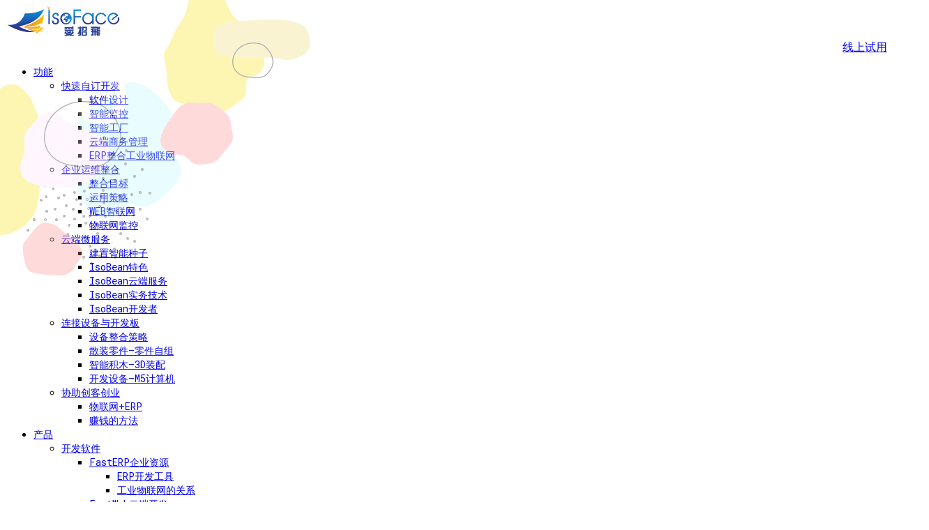

--- FILE ---
content_type: text/html; charset=utf-8
request_url: https://www.isoface.cn/isoface/production/business/erp/sample
body_size: 13936
content:

<!doctype html>
<html lang="zh-cn" dir="ltr">
    <head>
        <meta charset="utf-8">
        <meta name="viewport" content="width=device-width, initial-scale=1, shrink-to-fit=no">
        <link rel="canonical" href="https://www.isoface.cn/isoface/production/business/erp/sample">
        <meta charset="utf-8">
	<meta name="keywords" content="印染ERP配方管理系统,配方管理,染色配方管理,印花配方管理,标准样管理,小样管理,生产处方管理,BOM物料清单,染化料管理,品质分析报表,成本控制,印染企业信息化,生产效率提升,降低库存资金占用,车间物料消耗,染化料反向查找,操作标准化,统计数理分析,纺织印染行业,染化料采购,生产领用系统,爱招飞商务软件,FastERP,Smart,PinToo,FastWeb,ERP系统整合,快速翻单,准时采购,配方组成浓度,染整工艺管理">
	<meta name="robots" content="index, follow">
	<meta name="description" content="爱招飞印染业ERP配方管理系统，专为染色、印花处方设计，精准管理标准样、小样与生产处方，支持BOM物料清单与成本核算。整合采购、库存与领料，实现快速翻单、消耗分析与品质管控，降低原料浪费，提升生产效率与决策精准度，助力企业数位化转型。">
	<meta name="generator" content="Joomla! - Open Source Content Management">
	<title>配方管理 - 爱招飞 IsoFace</title>
	<link href="/isoface/images/logo/isoface.png" rel="icon" type="image/vnd.microsoft.icon">
<link href="/isoface/media/vendor/joomla-custom-elements/css/joomla-alert.min.css?0.4.1" rel="stylesheet">
	<link href="/isoface/components/com_sppagebuilder/assets/css/font-awesome-6.min.css?032af75ad5933f9f9a025db2a15c10bb" rel="stylesheet">
	<link href="/isoface/components/com_sppagebuilder/assets/css/font-awesome-v4-shims.css?032af75ad5933f9f9a025db2a15c10bb" rel="stylesheet">
	<link href="/isoface/components/com_sppagebuilder/assets/css/animate.min.css?032af75ad5933f9f9a025db2a15c10bb" rel="stylesheet">
	<link href="/isoface/components/com_sppagebuilder/assets/css/sppagebuilder.css?032af75ad5933f9f9a025db2a15c10bb" rel="stylesheet">
	<link href="/isoface/components/com_sppagebuilder/assets/css/dynamic-content.css?032af75ad5933f9f9a025db2a15c10bb" rel="stylesheet">
	<link href="/isoface/components/com_sppagebuilder/assets/css/magnific-popup.css" rel="stylesheet">
	<link href="/isoface/media/com_sppagebuilder/css/page-360.css" rel="stylesheet">
	<link href="/isoface/media/plg_system_jcepro/site/css/content.min.css?86aa0286b6232c4a5b58f892ce080277" rel="stylesheet">
	<link href="//fonts.googleapis.com/css?family=Heebo:100,100i,200,200i,300,300i,400,400i,500,500i,600,600i,700,700i,800,800i,900,900i&amp;subset=latin&amp;display=swap" rel="stylesheet" media="none" onload="media=&quot;all&quot;">
	<link href="//fonts.googleapis.com/css?family=IBM Plex Serif:100,100i,200,200i,300,300i,400,400i,500,500i,600,600i,700,700i,800,800i,900,900i&amp;subset=cyrillic-ext&amp;display=swap" rel="stylesheet" media="none" onload="media=&quot;all&quot;">
	<link href="//fonts.googleapis.com/css?family=IBM Plex Serif:100,100i,200,200i,300,300i,400,400i,500,500i,600,600i,700,700i,800,800i,900,900i&amp;subset=latin-ext&amp;display=swap" rel="stylesheet" media="none" onload="media=&quot;all&quot;">
	<link href="//fonts.googleapis.com/css?family=Roboto Mono:100,100i,200,200i,300,300i,400,400i,500,500i,600,600i,700,700i,800,800i,900,900i&amp;subset=greek-ext&amp;display=swap" rel="stylesheet" media="none" onload="media=&quot;all&quot;">
	<link href="https://fonts.googleapis.com/css?family=&quot;Roboto Mono&quot;:100,100italic,200,200italic,300,300italic,400,400italic,500,500italic,600,600italic,700,700italic,800,800italic,900,900italic&amp;display=swap" rel="stylesheet">
	<link href="/isoface/components/com_sppagebuilder/assets/css/color-switcher.css?032af75ad5933f9f9a025db2a15c10bb" rel="stylesheet">
	<link href="/isoface/cache/com_templates/templates/startuplanding/e7c27c6761528f347d3f1263c93da1b1.css" rel="stylesheet">
	<style>@media(min-width: 1400px) {.sppb-row-container { max-width: 1140px; }}</style>
	<style>.sl-addon-rating .rating-counter, .sppb-pie-chart, .sppb-animated-number, .error-code, .sppb-pricing-price{font-family: 'Heebo', sans-serif;}
</style>
	<style>.article-list .article .article-header h1, .article-list .article .article-header h2, .sp-module .sp-module-title, .custom-font-ibp .sppb-addon-title, .custom-font-ibp{font-family: 'IBM Plex Serif', sans-serif;}
</style>
	<style>body{font-family: 'IBM Plex Serif', sans-serif;font-size: 14px;}
@media (max-width:767px){body{font-size: 13px;}
}
</style>
	<style>h1{font-family: 'Heebo', sans-serif;font-size: 44px;}
@media (min-width:768px) and (max-width:991px){h1{font-size: 65px;}
}
@media (max-width:767px){h1{font-size: 45px;}
}
</style>
	<style>h2{font-family: 'Heebo', sans-serif;font-size: 40px;}
@media (min-width:768px) and (max-width:991px){h2{font-size: 45px;}
}
@media (max-width:767px){h2{font-size: 35px;}
}
</style>
	<style>h3{font-family: 'Heebo', sans-serif;font-size: 36px;}
@media (min-width:768px) and (max-width:991px){h3{font-size: 18px;}
}
@media (max-width:767px){h3{font-size: 16px;}
}
</style>
	<style>h4{font-family: 'IBM Plex Serif', sans-serif;font-size: 32px;}
@media (min-width:768px) and (max-width:991px){h4{font-size: 16px;}
}
@media (max-width:767px){h4{font-size: 15px;}
}
</style>
	<style>h5{font-family: 'IBM Plex Serif', sans-serif;font-size: 28px;}
</style>
	<style>.sp-megamenu-parent > li > a, .sp-megamenu-parent .sp-dropdown li.sp-menu-item > a, .sppb-btn, btn, .sppb-animated-number-title, .footer-copyright, .sppb-addon-form-builder-form .sppb-form-group input:not([type="checkbox"]):not([type="radio"]), .custom-font, .startuplanding-person .sppb-person-designation, #sp-bottom .container .sp-module ul > li, .sp-contact-info li, #sp-footer .container #sp-footer2, .com-spsimpleportfolio.view-items #sp-simpleportfolio .sp-simpleportfolio-tags, .form-group label, .form-group input, .com-spsimpleportfolio.view-item .sp-simpleportfolio-created, .article-info , .offcanvas-menu .offcanvas-inner .sp-module ul > li a, .pagination, .mostread.mod-list .created-date , 
.custom-font .sppb-addon-title, .sppb-form-group label, .sppb-form-group input[type="email"]:not(.form-control), .article-ratings-social-share .createdby, .sp-simpleportfolio-info .sp-simpleportfolio-tags{font-family: 'Roboto Mono', sans-serif;}
</style>
	<style>.logo-image {height:44px;}.logo-image-phone {height:44px;}</style>
	<style>:root {--sppb-topbar-bg-color: #333333; --sppb-topbar-text-color: #AAAAAA; --sppb-logo-text-color: #5C2FA8; --sppb-menu-text-color: #000000; --sppb-menu-text-hover-color: #5C2FA8; --sppb-menu-text-active-color: #5C2FA8; --sppb-menu-dropdown-bg-color: #FFFFFF; --sppb-menu-dropdown-text-color: #000; --sppb-menu-dropdown-text-hover-color: #5C2FA8; --sppb-menu-dropdown-text-active-color: #5C2FA8; --sppb-text-color: #212122; --sppb-bg-color: #EFF7FF; --sppb-link-color: #5C2FA8; --sppb-link-hover-color: #5C2FA8; --sppb-footer-text-color: #212122; --sppb-footer-link-color: #212122; --sppb-footer-link-hover-color: #7d7d7d}</style>
<script type="application/json" class="joomla-script-options new">{"data":{"breakpoints":{"tablet":991,"mobile":480},"header":{"stickyOffset":"100"}},"joomla.jtext":{"ERROR":"错误","MESSAGE":"消息","NOTICE":"注意","WARNING":"警告","JCLOSE":"关闭","JOK":"OK","JOPEN":"打开"},"system.paths":{"root":"\/isoface","rootFull":"https:\/\/www.isoface.cn\/isoface\/","base":"\/isoface","baseFull":"https:\/\/www.isoface.cn\/isoface\/"},"csrf.token":"eb1e61a21f168b6c038d0af722ad5c2b"}</script>
	<script src="/isoface/media/system/js/core.min.js?a3d8f8"></script>
	<script src="/isoface/media/vendor/jquery/js/jquery.min.js?3.7.1"></script>
	<script src="/isoface/media/legacy/js/jquery-noconflict.min.js?504da4"></script>
	<script src="/isoface/media/vendor/bootstrap/js/alert.min.js?5.3.8" type="module"></script>
	<script src="/isoface/media/vendor/bootstrap/js/button.min.js?5.3.8" type="module"></script>
	<script src="/isoface/media/vendor/bootstrap/js/carousel.min.js?5.3.8" type="module"></script>
	<script src="/isoface/media/vendor/bootstrap/js/collapse.min.js?5.3.8" type="module"></script>
	<script src="/isoface/media/vendor/bootstrap/js/dropdown.min.js?5.3.8" type="module"></script>
	<script src="/isoface/media/vendor/bootstrap/js/modal.min.js?5.3.8" type="module"></script>
	<script src="/isoface/media/vendor/bootstrap/js/offcanvas.min.js?5.3.8" type="module"></script>
	<script src="/isoface/media/vendor/bootstrap/js/popover.min.js?5.3.8" type="module"></script>
	<script src="/isoface/media/vendor/bootstrap/js/scrollspy.min.js?5.3.8" type="module"></script>
	<script src="/isoface/media/vendor/bootstrap/js/tab.min.js?5.3.8" type="module"></script>
	<script src="/isoface/media/vendor/bootstrap/js/toast.min.js?5.3.8" type="module"></script>
	<script src="/isoface/media/system/js/showon.min.js?e51227" type="module"></script>
	<script src="/isoface/media/system/js/messages.min.js?9a4811" type="module"></script>
	<script src="/isoface/components/com_sppagebuilder/assets/js/common.js"></script>
	<script src="/isoface/components/com_sppagebuilder/assets/js/dynamic-content.js?032af75ad5933f9f9a025db2a15c10bb"></script>
	<script src="/isoface/components/com_sppagebuilder/assets/js/jquery.parallax.js?032af75ad5933f9f9a025db2a15c10bb"></script>
	<script src="/isoface/components/com_sppagebuilder/assets/js/sppagebuilder.js?032af75ad5933f9f9a025db2a15c10bb" defer></script>
	<script src="/isoface/components/com_sppagebuilder/assets/js/addons/text_block.js"></script>
	<script src="/isoface/components/com_sppagebuilder/assets/js/jquery.magnific-popup.min.js"></script>
	<script src="/isoface/components/com_sppagebuilder/assets/js/addons/image.js"></script>
	<script src="/isoface/templates/startuplanding/js/main.js"></script>
	<script src="/isoface/components/com_sppagebuilder/assets/js/color-switcher.js?032af75ad5933f9f9a025db2a15c10bb"></script>
	<script> </script>
	<script>var addonInteraction = {"while_scroll_view":[{"addonId":1654736440681,"enable_mobile":false,"scrolling_options":"viewport","enable_tablet":false,"animation":[{"id":"b3fdc1c1e6bfde5942ea","index":0,"keyframe":0,"name":"move","property":{"x":"0","y":"-100","z":"0"},"range":{"max":500,"min":-500,"stop":1},"single":true,"title":"Move"},{"id":"936e0225e6dc8edfba7d","index":1,"keyframe":46,"name":"move","property":{"x":"-160","y":"0","z":"0"},"range":{"max":500,"min":-500,"stop":1},"title":"Move"}],"name":"custom","origin":{"x_offset":"center","y_offset":"center"}}]};</script>
	<script>template="startuplanding";</script>
	<script>
				document.addEventListener("DOMContentLoaded", () =>{
					window.htmlAddContent = window?.htmlAddContent || "";
					if (window.htmlAddContent) {
        				document.body.insertAdjacentHTML("beforeend", window.htmlAddContent);
					}
				});
			</script>
	<script>
			const initColorMode = () => {
				const colorVariableData = [];
				const sppbColorVariablePrefix = "--sppb";
				let activeColorMode = localStorage.getItem("sppbActiveColorMode") || "";
				const modes = [];

				if(!modes?.includes(activeColorMode)) {
					activeColorMode = "";
					localStorage.setItem("sppbActiveColorMode", activeColorMode);
				}

				document?.body?.setAttribute("data-sppb-color-mode", activeColorMode);

				if (!localStorage.getItem("sppbActiveColorMode")) {
					localStorage.setItem("sppbActiveColorMode", activeColorMode);
				}

				if (window.sppbColorVariables) {
					const colorVariables = typeof(window.sppbColorVariables) === "string" ? JSON.parse(window.sppbColorVariables) : window.sppbColorVariables;

					for (const colorVariable of colorVariables) {
						const { path, value } = colorVariable;
						const variable = String(path[0]).trim().toLowerCase().replaceAll(" ", "-");
						const mode = path[1];
						const variableName = `${sppbColorVariablePrefix}-${variable}`;

						if (activeColorMode === mode) {
							colorVariableData.push(`${variableName}: ${value}`);
						}
					}

					document.documentElement.style.cssText += colorVariableData.join(";");
				}
			};

			window.sppbColorVariables = [];
			
			initColorMode();

			document.addEventListener("DOMContentLoaded", initColorMode);
		</script>
	<meta property="article:author" content="IsoFace"/>
	<meta property="article:published_time" content="1970-01-01 00:00:00"/>
	<meta property="article:modified_time" content="2025-12-16 08:07:08"/>
	<meta property="og:locale" content="zh-CN" />
	<meta property="og:title" content="配方管理 - 爱招飞 IsoFace" />
	<meta property="og:type" content="website" />
	<meta property="og:url" content="https://www.isoface.cn/isoface/production/business/erp/sample" />
	<meta property="fb:app_id" content="admin" />
	<meta property="og:site_name" content="爱招飞 IsoFace" />
	<meta property="og:image" content="https://www.isoface.cn/isoface/" />
	<meta property="og:image:width" content="1200" />
	<meta property="og:image:height" content="630" />
	<meta property="og:image:alt" content="" />
	<meta name="twitter:card" content="summary" />
	<meta name="twitter:title" content="配方管理 - 爱招飞 IsoFace" />
	<meta name="twitter:site" content="@爱招飞 IsoFace" />
	<meta name="twitter:image" content="https://www.isoface.cn/isoface/" />
    </head>
    <body class="site helix-ultimate hu com_sppagebuilder com-sppagebuilder view-page layout-default task-none itemid-417 zh-cn ltr sticky-header layout-fluid offcanvas-init offcanvs-position-left">
    
    <div class="body-wrapper">
        <div class="body-innerwrapper">
            <header id="sp-header"><div class="container"><div class="container-inner"><div class="row"><div id="sp-logo" class="col-12 col-lg-3"><div class="sp-column"><a id="offcanvas-toggler" aria-label="Navigation" class="offcanvas-toggler-left d-block d-lg-none" href="#"><span class="fa fa-bars" aria-hidden="true" title="Navigation"></span></a><div class="logo"><a href="/isoface/"><img class="logo-image" src="/isoface/images/logo/isoface_02.png" alt="爱招飞 IsoFace"></a></div></div></div><div id="sp-menu" class="d-none d-lg-block col-lg-9"><div class="sp-column"><div class="sp-module "><div class="sp-module-content"><div class="mod-sppagebuilder  sp-page-builder" data-module_id="100">
	<div class="page-content">
		<section id="section-id-1576840723971" class="sppb-section" ><div class="sppb-row-container"><div class="sppb-row"><div class="sppb-col-md-12  " id="column-wrap-id-1576840723970"><div id="column-id-1576840723970" class="sppb-column " ><div class="sppb-column-addons"><div id="sppb-addon-wrapper-1576840723974" class="sppb-addon-wrapper  addon-root-button"><div id="sppb-addon-1576840723974" class="clearfix  "     ><div class="sppb-button-wrapper"><a href="/isoface/support/trial"   id="btn-1576840723974"  class="sppb-btn  sppb-btn-secondary sppb-btn-round sppb-btn-outline">线上试用</a></div><style type="text/css">#sppb-addon-1576840723974 .sppb-btn{
box-shadow: 0 0 0 0 #ffffff;
}#sppb-addon-1576840723974{
border-radius: 0px;
}
@media (max-width: 1199.98px) {#sppb-addon-1576840723974{}}
@media (max-width: 991.98px) {#sppb-addon-1576840723974{}}
@media (max-width: 767.98px) {#sppb-addon-1576840723974{}}
@media (max-width: 575.98px) {#sppb-addon-1576840723974{}}#sppb-addon-wrapper-1576840723974{
margin-top: 0px;
margin-right: 0px;
margin-bottom: 0px;
margin-left: 0px;
}
@media (max-width: 1199.98px) {#sppb-addon-wrapper-1576840723974{margin-top: 0px;
margin-right: 0px;
margin-bottom: 20px;
margin-left: 0px;}}
@media (max-width: 991.98px) {#sppb-addon-wrapper-1576840723974{margin-top: 0px;
margin-right: 0px;
margin-bottom: 20px;
margin-left: 0px;}}
@media (max-width: 767.98px) {#sppb-addon-wrapper-1576840723974{margin-top: 0px;
margin-right: 0px;
margin-bottom: 10px;
margin-left: 0px;}}
@media (max-width: 575.98px) {#sppb-addon-wrapper-1576840723974{margin-top: 0px;
margin-right: 0px;
margin-bottom: 10px;
margin-left: 0px;}}#sppb-addon-1576840723974 .sppb-addon-title{
}</style><style type="text/css">#sppb-addon-1576840723974 #btn-1576840723974.sppb-btn-secondary{
}#sppb-addon-1576840723974 #btn-1576840723974.sppb-btn-secondary{
font-family: Roboto Mono;
font-weight: 500;
font-size: 16px;
}
@media (max-width: 1199.98px) {#sppb-addon-1576840723974 #btn-1576840723974.sppb-btn-secondary{}}
@media (max-width: 991.98px) {#sppb-addon-1576840723974 #btn-1576840723974.sppb-btn-secondary{}}
@media (max-width: 767.98px) {#sppb-addon-1576840723974 #btn-1576840723974.sppb-btn-secondary{}}
@media (max-width: 575.98px) {#sppb-addon-1576840723974 #btn-1576840723974.sppb-btn-secondary{}}#sppb-addon-1576840723974 #btn-1576840723974.sppb-btn-custom:hover{
background-color;border-color: #00E66E;
}#sppb-addon-1576840723974 .sppb-btn i{
margin-top: 0px;
margin-right: 0px;
margin-bottom: 0px;
margin-left: 0px;
}
@media (max-width: 1199.98px) {#sppb-addon-1576840723974 .sppb-btn i{}}
@media (max-width: 991.98px) {#sppb-addon-1576840723974 .sppb-btn i{}}
@media (max-width: 767.98px) {#sppb-addon-1576840723974 .sppb-btn i{}}
@media (max-width: 575.98px) {#sppb-addon-1576840723974 .sppb-btn i{}}#sppb-addon-1576840723974 .sppb-button-wrapper{
text-align: right;
}</style></div></div></div></div></div></div></div></section><style type="text/css">.sp-page-builder .page-content #section-id-1576840723971{padding-top:0px;padding-right:0px;padding-bottom:0px;padding-left:0px;margin-top:0px;margin-right:0px;margin-bottom:0px;margin-left:0px;}#column-id-1576840723970{border-radius:0px;}#column-wrap-id-1576840723970{max-width:100%;flex-basis:100%;}@media (max-width:1199.98px) {#column-wrap-id-1576840723970{max-width:100%;flex-basis:100%;}}@media (max-width:991.98px) {#column-wrap-id-1576840723970{max-width:100%;flex-basis:100%;}}@media (max-width:767.98px) {#column-wrap-id-1576840723970{max-width:100%;flex-basis:100%;}}@media (max-width:575.98px) {#column-wrap-id-1576840723970{max-width:100%;flex-basis:100%;}}#column-id-1576840723970 .sppb-column-overlay{border-radius:0px;}</style>	</div>
</div></div></div><nav class="sp-megamenu-wrapper" role="navigation"><ul class="sp-megamenu-parent menu-animation-fade-down d-none d-lg-block"><li class="sp-menu-item sp-has-child"><a   href="/isoface/"  >功能</a><div class="sp-dropdown sp-dropdown-main sp-menu-right" style="width: 216px;"><div class="sp-dropdown-inner"><ul class="sp-dropdown-items"><li class="sp-menu-item sp-has-child"><a   href="/isoface/home/custom-develop"  >快速自订开发</a><div class="sp-dropdown sp-dropdown-sub sp-menu-right" style="width: 216px;"><div class="sp-dropdown-inner"><ul class="sp-dropdown-items"><li class="sp-menu-item"><a   href="/isoface/home/custom-develop/custom-develop"  >软件设计</a></li><li class="sp-menu-item"><a   href="/isoface/home/custom-develop/smart-monitior"  >智能监控</a></li><li class="sp-menu-item"><a   href="/isoface/home/custom-develop/smart-factory"  >智能工厂</a></li><li class="sp-menu-item"><a   href="/isoface/home/custom-develop/webinar"  >云端商务管理</a></li><li class="sp-menu-item"><a   href="/isoface/home/custom-develop/erp"  >ERP整合工业物联网</a></li></ul></div></div></li><li class="sp-menu-item sp-has-child"><a   href="/isoface/home/union-function"  >企业运维整合</a><div class="sp-dropdown sp-dropdown-sub sp-menu-right" style="width: 216px;"><div class="sp-dropdown-inner"><ul class="sp-dropdown-items"><li class="sp-menu-item"><a   href="/isoface/home/union-function/destination"  >整合目标</a></li><li class="sp-menu-item"><a   href="/isoface/home/union-function/range"  >运用策略</a></li><li class="sp-menu-item"><a   href="/isoface/home/union-function/webai"  >WEB智联网</a></li><li class="sp-menu-item"><a   href="/isoface/home/union-function/iot-monitor"  >物联网监控</a></li></ul></div></div></li><li class="sp-menu-item sp-has-child"><a   href="/isoface/home/isobean"  >云端微服务</a><div class="sp-dropdown sp-dropdown-sub sp-menu-right" style="width: 216px;"><div class="sp-dropdown-inner"><ul class="sp-dropdown-items"><li class="sp-menu-item"><a   href="/isoface/home/isobean/ai-beans"  >建置智能种子</a></li><li class="sp-menu-item"><a   href="/isoface/home/isobean/isobean"  >IsoBean特色</a></li><li class="sp-menu-item"><a   href="/isoface/home/isobean/isobean-cloud"  >IsoBean云端服务</a></li><li class="sp-menu-item"><a   href="/isoface/home/isobean/isobean-tech"  >IsoBean实务技术</a></li><li class="sp-menu-item"><a   href="/isoface/home/isobean/isobean-deve"  >IsoBean开发者</a></li></ul></div></div></li><li class="sp-menu-item sp-has-child"><a   href="/isoface/home/haradware"  >连接设备与开发板</a><div class="sp-dropdown sp-dropdown-sub sp-menu-right" style="width: 216px;"><div class="sp-dropdown-inner"><ul class="sp-dropdown-items"><li class="sp-menu-item"><a   href="/isoface/home/haradware/strategy"  >设备整合策略</a></li><li class="sp-menu-item"><a   href="/isoface/home/haradware/part"  >散装零件—零件自组</a></li><li class="sp-menu-item"><a   href="/isoface/home/haradware/3d"  >智能积木—3D装配</a></li><li class="sp-menu-item"><a   href="/isoface/home/haradware/m5"  >开发设备—M5计算机</a></li></ul></div></div></li><li class="sp-menu-item sp-has-child"><a   href="/isoface/home/creator"  >协助创客创业</a><div class="sp-dropdown sp-dropdown-sub sp-menu-right" style="width: 216px;"><div class="sp-dropdown-inner"><ul class="sp-dropdown-items"><li class="sp-menu-item"><a   href="/isoface/home/creator/erp"  >物联网+ERP</a></li><li class="sp-menu-item"><a   href="/isoface/home/creator/create"  >赚钱的方法</a></li></ul></div></div></li></ul></div></div></li><li class="sp-menu-item sp-has-child active"><a   href="/isoface/production"  >产品</a><div class="sp-dropdown sp-dropdown-main sp-menu-right" style="width: 216px;"><div class="sp-dropdown-inner"><ul class="sp-dropdown-items"><li class="sp-menu-item sp-has-child"><a   href="/isoface/production/software"  >开发软件</a><div class="sp-dropdown sp-dropdown-sub sp-menu-right" style="width: 216px;"><div class="sp-dropdown-inner"><ul class="sp-dropdown-items"><li class="sp-menu-item sp-has-child"><a   href="/isoface/production/software/fasterp"  >FastERP企业资源</a><div class="sp-dropdown sp-dropdown-sub sp-menu-right" style="width: 216px;"><div class="sp-dropdown-inner"><ul class="sp-dropdown-items"><li class="sp-menu-item"><a   href="/isoface/production/software/fasterp/erp"  >ERP开发工具</a></li><li class="sp-menu-item"><a   href="/isoface/production/software/fasterp/iot"  >工业物联网的关系</a></li></ul></div></div></li><li class="sp-menu-item sp-has-child"><a   href="/isoface/production/software/fastweb"  >FastWeb云端开发</a><div class="sp-dropdown sp-dropdown-sub sp-menu-right" style="width: 216px;"><div class="sp-dropdown-inner"><ul class="sp-dropdown-items"><li class="sp-menu-item"><a   href="/isoface/production/software/fastweb/web"  >Web网站设计</a></li><li class="sp-menu-item"><a   href="/isoface/production/software/fastweb/rap"  >快速开发平台</a></li><li class="sp-menu-item"><a   href="/isoface/production/software/fastweb/isobean"  >IsoBean专属功能</a></li><li class="sp-menu-item"><a  rel="noopener noreferrer" href="https://fastweb.isoface.cn:1443/?module=5fead3c7-1d5a-48d5-9b3d-a566502801d1&userkey=d795b2b5-67c0-4674-9961-4aa574311c8d" target="_blank"  >FastWeb应用实例</a></li><li class="sp-menu-item"><a   href="/isoface/production/software/fastweb/isobean-gallery"  >IsoBean应用实例</a></li></ul></div></div></li><li class="sp-menu-item sp-has-child"><a   href="/isoface/production/software/pintoo"  >PinToo手机设计</a><div class="sp-dropdown sp-dropdown-sub sp-menu-right" style="width: 216px;"><div class="sp-dropdown-inner"><ul class="sp-dropdown-items"><li class="sp-menu-item"><a   href="/isoface/production/software/pintoo/app"  >打造 APP</a></li><li class="sp-menu-item"><a   href="/isoface/production/software/pintoo/pintoo-sample"  >PinToo应用实例</a></li></ul></div></div></li><li class="sp-menu-item sp-has-child"><a   href="/isoface/production/software/smart"  >Smart监控整合</a><div class="sp-dropdown sp-dropdown-sub sp-menu-right" style="width: 216px;"><div class="sp-dropdown-inner"><ul class="sp-dropdown-items"><li class="sp-menu-item"><a   href="/isoface/production/software/smart/smart"  >物联网的精灵</a></li><li class="sp-menu-item"><a   href="/isoface/production/software/smart/smart-sample"  >Smart应用实例</a></li></ul></div></div></li><li class="sp-menu-item"><a   href="/isoface/production/software/cube"  >开发软件功能对照表</a></li></ul></div></div></li><li class="sp-menu-item sp-has-child active"><a   href="/isoface/production/business"  >商务软件</a><div class="sp-dropdown sp-dropdown-sub sp-menu-right" style="width: 216px;"><div class="sp-dropdown-inner"><ul class="sp-dropdown-items"><li class="sp-menu-item sp-has-child active"><a   href="/isoface/production/business/erp"  >印染业ERP</a><div class="sp-dropdown sp-dropdown-sub sp-menu-right" style="width: 216px;"><div class="sp-dropdown-inner"><ul class="sp-dropdown-items"><li class="sp-menu-item"><a   href="/isoface/production/business/erp/erp"  >印染业ERP的特色</a></li><li class="sp-menu-item"><a   href="/isoface/production/business/erp/sys"  >系统管理</a></li><li class="sp-menu-item"><a   href="/isoface/production/business/erp/ord"  >销售管理</a></li><li class="sp-menu-item"><a   href="/isoface/production/business/erp/fabric-mrp"  >坯布库存管理</a></li><li class="sp-menu-item"><a   href="/isoface/production/business/erp/sam"  >打样管理</a></li><li class="sp-menu-item"><a   href="/isoface/production/business/erp/material-mrp"  >机物料管理</a></li><li class="sp-menu-item"><a   href="/isoface/production/business/erp/chem-mrp"  >化工料管理</a></li><li class="sp-menu-item current-item active"><a aria-current="page"  href="/isoface/production/business/erp/sample"  >配方管理</a></li><li class="sp-menu-item"><a   href="/isoface/production/business/erp/tech"  >工艺管理</a></li><li class="sp-menu-item"><a   href="/isoface/production/business/erp/moc"  >生产管理</a></li><li class="sp-menu-item"><a   href="/isoface/production/business/erp/act"  >财务管理</a></li></ul></div></div></li><li class="sp-menu-item"><a   href="/isoface/production/business/ems"  >能源管理系统</a></li><li class="sp-menu-item sp-has-child"><a   href="/isoface/production/business/terminal"  >多用途终端机</a><div class="sp-dropdown sp-dropdown-sub sp-menu-right" style="width: 216px;"><div class="sp-dropdown-inner"><ul class="sp-dropdown-items"><li class="sp-menu-item"><a   href="/isoface/production/business/terminal/category"  >终端机的种类</a></li><li class="sp-menu-item"><a   href="/isoface/production/business/terminal/swipe"  >刷卡终端机</a></li><li class="sp-menu-item"><a   href="/isoface/production/business/terminal/test"  >验布终端机</a></li></ul></div></div></li></ul></div></div></li><li class="sp-menu-item sp-has-child"><a   href="/isoface/production/tool"  >工具软件</a><div class="sp-dropdown sp-dropdown-sub sp-menu-right" style="width: 216px;"><div class="sp-dropdown-inner"><ul class="sp-dropdown-items"><li class="sp-menu-item sp-has-child"><a   href="/isoface/production/tool/tars-2"  >数据库应用服务器</a><div class="sp-dropdown sp-dropdown-sub sp-menu-right" style="width: 216px;"><div class="sp-dropdown-inner"><ul class="sp-dropdown-items"><li class="sp-menu-item"><a   href="/isoface/production/tool/tars-2/tars"  >TARS数据服务器</a></li><li class="sp-menu-item"><a   href="/isoface/production/tool/tars-2/mars"  >MARS数据服务器</a></li></ul></div></div></li><li class="sp-menu-item sp-has-child"><a   href="/isoface/production/tool/fastdesk-2"  >远程桌面遥控服务</a><div class="sp-dropdown sp-dropdown-sub sp-menu-right" style="width: 216px;"><div class="sp-dropdown-inner"><ul class="sp-dropdown-items"><li class="sp-menu-item"><a   href="/isoface/production/tool/fastdesk-2/fastdesk"  >FastDesk远程桌面</a></li><li class="sp-menu-item"><a   href="/isoface/production/tool/fastdesk-2/hidesk"  >HiDesk远程桌面</a></li></ul></div></div></li><li class="sp-menu-item"><a   href="/isoface/production/tool/hinat"  >HiNAT内网穿透服务</a></li><li class="sp-menu-item"><a   href="/isoface/production/tool/flying"  >Flying印表服务器</a></li><li class="sp-menu-item"><a   href="/isoface/production/tool/taskrunner"  >TaskRunner任务</a></li><li class="sp-menu-item"><a   href="/isoface/production/tool/fastbpm"  >FastBPM企业工作流程管理</a></li></ul></div></div></li><li class="sp-menu-item sp-has-child"><span  class=" sp-menu-separator"  >数控中心</span><div class="sp-dropdown sp-dropdown-sub sp-menu-right" style="width: 216px;"><div class="sp-dropdown-inner"><ul class="sp-dropdown-items"><li class="sp-menu-item"><a   href="/isoface/production/dcc/relationship"  >产品相互关系</a></li><li class="sp-menu-item sp-has-child"><a   href="/isoface/production/dcc/oee"  >工厂生产灯号管理</a><div class="sp-dropdown sp-dropdown-sub sp-menu-right" style="width: 216px;"><div class="sp-dropdown-inner"><ul class="sp-dropdown-items"><li class="sp-menu-item"><a   href="/isoface/production/dcc/oee/oee"  >灯号管理的特色</a></li><li class="sp-menu-item"><a   href="/isoface/production/dcc/oee/arch"  >灯号管理自动化架构</a></li><li class="sp-menu-item"><a  rel="noopener noreferrer" href="https://fastweb.isoface.cn:1443/?module=2C5748BF-9A4B-4773-8505-E56995801104&userkey=D795B2B5-67C0-4674-9961-4AA574311C8D" target="_blank"  >实例展示</a></li></ul></div></div></li><li class="sp-menu-item sp-has-child"><a   href="/isoface/production/dcc/dig"  >工厂设备故障诊断</a><div class="sp-dropdown sp-dropdown-sub sp-menu-right" style="width: 216px;"><div class="sp-dropdown-inner"><ul class="sp-dropdown-items"><li class="sp-menu-item"><a   href="/isoface/production/dcc/dig/dig"  >故障诊断的特色</a></li><li class="sp-menu-item"><a  rel="noopener noreferrer" href="https://fastweb.isoface.cn:1443/?module=95C0D684-3378-41EB-A682-BC16E05923E8&userkey=D795B2B5-67C0-4674-9961-4AA574311C8D" target="_blank"  >实例展示</a></li></ul></div></div></li><li class="sp-menu-item"><a   href="/isoface/production/dcc/gps"  >人车定位管理系统</a></li><li class="sp-menu-item sp-has-child"><a   href="/isoface/production/dcc/pid"  >设备最佳运转效益</a><div class="sp-dropdown sp-dropdown-sub sp-menu-right" style="width: 216px;"><div class="sp-dropdown-inner"><ul class="sp-dropdown-items"><li class="sp-menu-item"><a   href="/isoface/production/dcc/pid/pid"  >设备最佳运转效益的特色</a></li><li class="sp-menu-item"><a  rel="noopener noreferrer" href="https://fastweb.isoface.cn:1443/?module=2C5748BF-9A4B-4773-8505-E56995801104&userkey=D795B2B5-67C0-4674-9961-4AA574311C8D" target="_blank"  >实例展示</a></li></ul></div></div></li><li class="sp-menu-item sp-has-child"><a   href="/isoface/production/dcc/dashboard"  >策略分析战情室</a><div class="sp-dropdown sp-dropdown-sub sp-menu-right" style="width: 216px;"><div class="sp-dropdown-inner"><ul class="sp-dropdown-items"><li class="sp-menu-item"><a   href="/isoface/production/dcc/dashboard/dashboard"  >战情室的特色</a></li><li class="sp-menu-item"><a  rel="noopener noreferrer" href="https://fastweb.isoface.cn:1443/?module=AAC68390-EA78-4561-B631-08AA185BB2F8&userkey=D795B2B5-67C0-4674-9961-4AA574311C8D" target="_blank"  >实例展示</a></li></ul></div></div></li><li class="sp-menu-item"><a   href="/isoface/production/dcc/bigscreen"  >战情指挥系统</a></li><li class="sp-menu-item"><a   href="/isoface/production/dcc/smegpt"  >企业GPT</a></li><li class="sp-menu-item"><a  rel="noopener noreferrer" href="https://tv.isoface.cn" target="_blank"  >数控中心联合展示</a></li></ul></div></div></li></ul></div></div></li><li class="sp-menu-item sp-has-child"><a   href="/isoface/support"  >服务</a><div class="sp-dropdown sp-dropdown-main sp-menu-right" style="width: 216px;"><div class="sp-dropdown-inner"><ul class="sp-dropdown-items"><li class="sp-menu-item sp-has-child"><a   href="/isoface/support/ticket"  ><img src="/isoface/images/manu/card_01_1.png" alt="服务卡" class="" /><span class="image-title">服务卡</span> </a><div class="sp-dropdown sp-dropdown-sub sp-menu-right" style="width: 216px;"><div class="sp-dropdown-inner"><ul class="sp-dropdown-items"><li class="sp-menu-item"><a   href="/isoface/support/ticket/road"  >服务方式</a></li><li class="sp-menu-item"><a   href="/isoface/support/ticket/new-ticket"  >服务卡提问</a></li><li class="sp-menu-item"><a   href="/isoface/support/ticket/ticket-list"  >您的服务卡</a></li><li class="sp-menu-item"><a   href="/isoface/support/ticket/ticket-listview"  >服务卡明细</a></li><li class="sp-menu-item"><a   href="/isoface/support/ticket/ai"  >AI服务</a></li></ul></div></div></li><li class="sp-menu-item"><a   href="/isoface/support/download"  ><img src="/isoface/images/manu/down_03.png" alt="下载服务" class="" /><span class="image-title">下载服务</span> </a></li><li class="sp-menu-item sp-has-child"><a   href="/isoface/support/trial"  ><img src="/isoface/images/manu/test_01.png" alt="线上试用" class="" /><span class="image-title">线上试用</span> </a><div class="sp-dropdown sp-dropdown-sub sp-menu-right" style="width: 216px;"><div class="sp-dropdown-inner"><ul class="sp-dropdown-items"><li class="sp-menu-item"><a   href="/isoface/support/trial/try-road"  >试用方式</a></li><li class="sp-menu-item"><a   href="/isoface/support/trial/fasterp"  >FastERP线上试用</a></li><li class="sp-menu-item"><a   href="/isoface/support/trial/fastweb"  >FastWeb线上试用</a></li><li class="sp-menu-item"><a   href="/isoface/support/trial/smart"  >Smart线上试用</a></li><li class="sp-menu-item"><a   href="/isoface/support/trial/pintoo"  >PinToo线上试用</a></li><li class="sp-menu-item"><a   href="/isoface/support/trial/erp"  >纺织印染线上试用</a></li><li class="sp-menu-item"><a   href="/isoface/support/trial/ai-robot"  >AI客服机器人</a></li></ul></div></div></li></ul></div></div></li><li class="sp-menu-item sp-has-child"><a   href="/isoface/study"  >教学</a><div class="sp-dropdown sp-dropdown-main sp-menu-right" style="width: 216px;"><div class="sp-dropdown-inner"><ul class="sp-dropdown-items"><li class="sp-menu-item sp-has-child"><a   href="/isoface/study/doc"  ><img src="/isoface/images/manu/tech_02.png" alt="数位学习手册" class="" /><span class="image-title">数位学习手册</span> </a><div class="sp-dropdown sp-dropdown-sub sp-menu-right" style="width: 216px;"><div class="sp-dropdown-inner"><ul class="sp-dropdown-items"><li class="sp-menu-item"><a   href="/isoface/study/doc/doc-guide"  >数位学习手册的特色</a></li><li class="sp-menu-item sp-has-child"><a   href="/isoface/doc/fasterp/main/"  >开发软件</a><div class="sp-dropdown sp-dropdown-sub sp-menu-right" style="width: 216px;"><div class="sp-dropdown-inner"><ul class="sp-dropdown-items"><li class="sp-menu-item"><a  rel="noopener noreferrer" href="/isoface/doc/fasterp/main/" target="_blank"  >FastERP手册</a></li><li class="sp-menu-item"><a  rel="noopener noreferrer" href="/isoface/doc/smart/main/" target="_blank"  >Smart手册</a></li><li class="sp-menu-item"><a  rel="noopener noreferrer" href="/isoface/doc/pintoo/main/" target="_blank"  >PinToo手册</a></li><li class="sp-menu-item"><a  rel="noopener noreferrer" href="/isoface/doc/fastweb/main/" target="_blank"  >FastWeb手册</a></li></ul></div></div></li><li class="sp-menu-item sp-has-child"><a   href="/isoface/doc/tars/main/"  >工具软件</a><div class="sp-dropdown sp-dropdown-sub sp-menu-right" style="width: 216px;"><div class="sp-dropdown-inner"><ul class="sp-dropdown-items"><li class="sp-menu-item"><a  rel="noopener noreferrer" href="/isoface/doc/tars/main/" target="_blank"  >TARS手册</a></li><li class="sp-menu-item"><a  rel="noopener noreferrer" href="/isoface/doc/flying/main/" target="_blank"  >Flying手册</a></li><li class="sp-menu-item"><a  rel="noopener noreferrer" href="/isoface/doc/fastdesk/main/" target="_blank"  >FastDesk手册</a></li><li class="sp-menu-item"><a  rel="noopener noreferrer" href="/isoface/doc/mars/main/" target="_blank"  >MARS手册</a></li><li class="sp-menu-item"><a  rel="noopener noreferrer" href="/isoface/doc/taskrunner/main/" target="_blank"  >TaskRunner手册</a></li><li class="sp-menu-item"><a   href="/isoface/doc/fastbpm/main/"  >FastBPM手册</a></li></ul></div></div></li><li class="sp-menu-item sp-has-child"><span  class=" sp-menu-heading"  >商务软件</span><div class="sp-dropdown sp-dropdown-sub sp-menu-right" style="width: 216px;"><div class="sp-dropdown-inner"><ul class="sp-dropdown-items"><li class="sp-menu-item"><a  rel="noopener noreferrer" href="/isoface/prodoc/fasterp101/" target="_blank"  >纺织印染业ERP手册</a></li><li class="sp-menu-item"><a  rel="noopener noreferrer" href="/isoface/prodoc/ems/" target="_blank"  >能源管理系统手册</a></li></ul></div></div></li><li class="sp-menu-item sp-has-child"><span  class=" sp-menu-separator"  >数控中心</span><div class="sp-dropdown sp-dropdown-sub sp-menu-right" style="width: 216px;"><div class="sp-dropdown-inner"><ul class="sp-dropdown-items"><li class="sp-menu-item"><a  rel="noopener noreferrer" href="/isoface/prodoc/dcc/dashboard/main/" target="_blank"  >策略分析战情室</a></li><li class="sp-menu-item"><a  rel="noopener noreferrer" href="/isoface/prodoc/dcc/bigscreen/main/" target="_blank"  >战情指挥系统</a></li><li class="sp-menu-item"><a  rel="noopener noreferrer" href="/isoface/prodoc/dcc/gps/main/" target="_blank"  >人车定位管理系统</a></li><li class="sp-menu-item"><a  rel="noopener noreferrer" href="/isoface/prodoc/dcc/dig/main" target="_blank"  >工厂设备故障诊断</a></li><li class="sp-menu-item"><a  rel="noopener noreferrer" href="/isoface/prodoc/dcc/oee/main/" target="_blank"  >工厂生产灯号管理</a></li><li class="sp-menu-item"><a  rel="noopener noreferrer" href="/isoface/prodoc/dcc/pid/main/" target="_blank"  >设备最佳运转效益</a></li><li class="sp-menu-item"><a  rel="noopener noreferrer" href="/isoface/prodoc/dcc/smegpt/main/" target="_blank"  >企业GPT</a></li></ul></div></div></li></ul></div></div></li><li class="sp-menu-item sp-has-child"><a   href="/isoface/study/quick-start"  ><img src="/isoface/images/manu/tech_03.png" alt="快速上手" class="" /><span class="image-title">快速上手</span> </a><div class="sp-dropdown sp-dropdown-sub sp-menu-right" style="width: 216px;"><div class="sp-dropdown-inner"><ul class="sp-dropdown-items"><li class="sp-menu-item"><a   href="/isoface/study/quick-start/quick-guide"  >快速上手的特色</a></li><li class="sp-menu-item sp-has-child"><span  class=" sp-menu-heading"  >开发软件</span><div class="sp-dropdown sp-dropdown-sub sp-menu-right" style="width: 216px;"><div class="sp-dropdown-inner"><ul class="sp-dropdown-items"><li class="sp-menu-item"><a  rel="noopener noreferrer" href="/isoface/teaching/fasterp/1/" target="_blank"  >FastERP快速上手</a></li><li class="sp-menu-item"><a   href="/isoface/study/quick-start/software/smart"  >Smart 快速上手</a></li><li class="sp-menu-item"><a   href="/isoface/study/quick-start/software/pintoo"  >PinToo快速上手</a></li><li class="sp-menu-item"><a   href="/isoface/study/quick-start/software/fastweb"  >FastWeb快速上手</a></li></ul></div></div></li><li class="sp-menu-item sp-has-child"><span  class=" sp-menu-separator"  >工具软件</span><div class="sp-dropdown sp-dropdown-sub sp-menu-right" style="width: 216px;"><div class="sp-dropdown-inner"><ul class="sp-dropdown-items"><li class="sp-menu-item"><a   href="/isoface/study/quick-start/tool/tars"  >TARS快速上手</a></li><li class="sp-menu-item"><a   href="/isoface/study/quick-start/tool/flying"  >Flying快速上手</a></li><li class="sp-menu-item"><a  rel="noopener noreferrer" href="/isoface/teaching/fastdesk/1/" target="_blank"  >FastDesk快速上手</a></li><li class="sp-menu-item"><a   href="/isoface/study/quick-start/tool/taskrunner"  >TaskRunner上手</a></li></ul></div></div></li><li class="sp-menu-item sp-has-child"><span  class=" sp-menu-heading"  >商务软件</span><div class="sp-dropdown sp-dropdown-sub sp-menu-right" style="width: 216px;"><div class="sp-dropdown-inner"><ul class="sp-dropdown-items"><li class="sp-menu-item"><a   href="/isoface/study/quick-start/business/fasterp101"  >纺织印染ERP上手</a></li></ul></div></div></li></ul></div></div></li><li class="sp-menu-item"><a   href="/isoface/study/blog"  ><img src="/isoface/images/isoface/archive.png" alt="博客" class="" /><span class="image-title">博客</span> </a></li></ul></div></div></li><li class="sp-menu-item sp-has-child"><a   href="/isoface/purchase"  >购买</a><div class="sp-dropdown sp-dropdown-main sp-menu-right" style="width: 216px;"><div class="sp-dropdown-inner"><ul class="sp-dropdown-items"><li class="sp-menu-item"><a   href="/isoface/purchase/price-list"  ><img src="/isoface/images/manu/po_01.png" alt="产品价格" class="" /><span class="image-title">产品价格</span> </a></li><li class="sp-menu-item"><a   href="/isoface/registration"  ><img src="/isoface/images/manu/po_03.png" alt="软件注册" class="" /><span class="image-title">软件注册</span> </a></li><li class="sp-menu-item"><a   href="/isoface/purchase/maintance"  ><img src="/isoface/images/manu/po_04.png" alt="软件保固维护" class="" /><span class="image-title">软件保固维护</span> </a></li></ul></div></div></li><li class="sp-menu-item sp-has-child"><a   href="#"  >管理</a><div class="sp-dropdown sp-dropdown-main sp-menu-right" style="width: 216px;"><div class="sp-dropdown-inner"><ul class="sp-dropdown-items"><li class="sp-menu-item"><a   href="/isoface/admin/login"  ><img src="/isoface/images/manu/mana_01.png" alt="用户登录" class="" /><span class="image-title">用户登录</span> </a></li><li class="sp-menu-item"><a   href="/isoface/admin/user-registration"  ><img src="/isoface/images/manu/mana_02.png" alt="新用户注册" class="" /><span class="image-title">新用户注册</span> </a></li><li class="sp-menu-item"><a   href="/isoface/admin/contact"  ><img src="/isoface/images/manu/mana_03.png" alt="与我联系" class="" /><span class="image-title">与我联系</span> </a></li></ul></div></div></li></ul></nav></div></div></div></div></div></header>            
<section id="sp-page-title" >

				
	
<div class="row">
	<div id="sp-title" class="col-lg-12 "><div class="sp-column "></div></div></div>
				
	</section>

<section id="sp-main-body" >

				
	
<div class="row">
	
<div id="sp-component" class="col-lg-12 ">
	<div class="sp-column ">
		<div id="system-message-container" aria-live="polite">
	</div>


		
		

<div id="sp-page-builder" class="sp-page-builder  page-360 " x-data="easystoreProductList">

	
	

	
	<div class="page-content builder-container" x-data="easystoreProductDetails">

				<section id="section-id-1654431489976" class="sppb-section" ><div class="sppb-row-container"><div class="sppb-row"><div class="sppb-col-md-12  " id="column-wrap-id-1654431489975"><div id="column-id-1654431489975" class="sppb-column " ><div class="sppb-column-addons"><div id="sppb-addon-wrapper-1654163230851" class="sppb-addon-wrapper  addon-root-heading"><div id="sppb-addon-1654163230851" class="clearfix  "     ><div class="sppb-addon sppb-addon-header"><h2 class="sppb-addon-title">印染业ERP配方管理</h2></div></div></div><div id="sppb-addon-wrapper-1654163230848" class="sppb-addon-wrapper  addon-root-text-block"><div id="sppb-addon-1654163230848" class="clearfix  "     ><div class="sppb-addon sppb-addon-text-block " ><div class="sppb-addon-content  "><p><span style="font-size: 14pt;">&nbsp;&nbsp;&nbsp; 印染ERP配方管理系统是以统计数理分析为基础，应用于公司配方管理、生产领料管理。该系统通配合公司使用人员、管理人员的知识及经验，以数理的分析和客观的判断，追求操作标准化，来提高生产效率及降低成本。</span></p>
<p><span style="font-size: 14pt;">&nbsp;&nbsp;&nbsp; 配方管理系统通过弹性的参数设置，以符合纺织印染行业不同生产型态的配方管理要求，并与染化料采购、库存、生产领用系统搭配，形成全面整合的架构，并利用图形报表输出提供相关品质分析报表，为染化料仓库的管理决策提供依据。</span></p>
<p><span style="font-size: 14pt;">&nbsp;&nbsp;&nbsp; 配方管理能帮助企业实现染色、印花等技术配方的管理，包括标准样、小样、生产处方的管理。生产处方作为印染企业的BOM（物料清单），能完整的记录配方组成的成份和浓度。</span></p>
<p><span style="font-size: 14pt;">&nbsp;&nbsp;&nbsp; 配方管理是印染企业业务运作的纽带，准确的处方对实现快速翻单、“准时”采购、降低库存资金占用、评价考核车间物料消耗都有重大影响。系统支持清单形式的查找，可以根据处方查找到消耗的染化料，也可根据染化料反向查找到加工布种的配方。</span></p></div></div></div></div><div id="sppb-addon-wrapper-1654431489990" class="sppb-addon-wrapper  addon-root-image"><div id="sppb-addon-1654431489990" class="clearfix  "     ><div class="sppb-addon sppb-addon-single-image   sppb-addon-image-shape"><div class="sppb-addon-content"><div class="sppb-addon-single-image-container"><img class="sppb-img-responsive " src="/isoface/images/business/erp_formula/form_03.png"  alt="Image" title=""   /></div></div></div></div></div></div></div></div></div></div></section><section id="section-id-1654431490004" class="sppb-section" ><div class="sppb-row-container"><div class="sppb-row"><div class="sppb-col-md-12  " id="column-wrap-id-1654431490003"><div id="column-id-1654431490003" class="sppb-column " ><div class="sppb-column-addons"><div id="sppb-addon-wrapper-1654163230854" class="sppb-addon-wrapper  addon-root-text-block"><div id="sppb-addon-1654163230854" class="clearfix  "     ><div class="sppb-addon sppb-addon-text-block " ><div class="sppb-addon-content  "><p><span style="font-size: 14pt;">配方管理包括对样间管理、染色配料单、染色补料单、定型助剂单等，并可通过针对生产领料的决策报表及用料成本报表对非正常领料进行分析。</span></p></div></div></div></div><div id="sppb-addon-wrapper-1654163230861" class="sppb-addon-wrapper  addon-root-image"><div id="sppb-addon-1654163230861" class="clearfix  "     ><div class="sppb-addon sppb-addon-single-image   sppb-addon-image-shape"><div class="sppb-addon-content"><div class="sppb-addon-single-image-container"><img class="sppb-img-responsive " src="/isoface/images/business/erp_formula/form_02.png"  alt="Image" title="" width="" height="" /></div></div></div></div></div><div id="sppb-addon-wrapper-1654431490014" class="sppb-addon-wrapper  addon-root-text-block"><div id="sppb-addon-1654431490014" class="clearfix  "     ><div class="sppb-addon sppb-addon-text-block " ><h3 class="sppb-addon-title">系统特色</h3><div class="sppb-addon-content  "><ul>
<li><span style="font-size: 14pt;">提供完善的配方库管理，对样品进行存盘，统一管理。</span></li>
<li><span style="font-size: 14pt;">配方管理是印染企业生产管理的重要内容之一，是保证企业生产正常运行应采取的技术手段。生产配方各数据的准确性是控制生产领料的关键，是产品品质保证的基础，通过对订单生产工艺的详细跟踪管理和历史生产处方的有效管理，可以提高翻单生产速度及其产品品质，提高印花、染色一次上色率，从而提高企业生产效益。</span></li>
<li><span style="font-size: 14pt;">配方管理能帮助企业实现染色、印花等技术配方的管理，包括标准样、小样、配方的管理。配方作为印染企业的BOM（物料清单），能完整地记录配方组成的成份和数量。</span></li>
<li><span style="font-size: 14pt;">配方管理是印染企业业务运作的纽带，准确的处方对实现快速翻单、“准时”采购、降低库存资金占用、评价考核生产车间物料消耗都有重大影响。软件支持清单形式的查找，可以根据处方查找到消耗的染化料，也可根据染化料反向查找到加工布种的配方。</span></li>
<li><span style="font-size: 14pt;">车间物料消耗控制是每个印染企业关心的问题，主要是染化料和水、汽的控制。软件系统通过实际生产投料记录和根据成品反求得到的须求量及染化料仓库库存节余情况进行对比，能够对车间物料消耗情况进行评价和考核，从而控制住车间的物料消耗情况。</span></li>
</ul>
<ul>
<li><span style="font-size: 14pt;">提供对小样成本的计算，为业务员报价提供参考。</span></li>
<li><span style="font-size: 14pt;">提供丰富的报表系统，及客户自订报表等。</span></li>
</ul></div></div></div></div><div id="sppb-addon-wrapper-1654431490019" class="sppb-addon-wrapper  addon-root-image"><div id="sppb-addon-1654431490019" class="clearfix  "     ><div class="sppb-addon sppb-addon-single-image   sppb-addon-image-shape"><div class="sppb-addon-content"><div class="sppb-addon-single-image-container"><img class="sppb-img-responsive " src="/isoface/images/business/erp_formula/form_01.png"  alt="Image" title="" width="" height="" /></div></div></div></div></div></div></div></div></div></div></section><section id="section-id-1654736440678" class="sppb-section" ><div class="sppb-row-container"><div class="sppb-row"><div class="sppb-col-md-12  " id="column-wrap-id-1654736440680"><div id="column-id-1654736440680" class="sppb-column " ><div class="sppb-column-addons"><div id="sppb-addon-wrapper-1654736440681" class="sppb-addon-wrapper  sppb-hidden-sm  sppb-hidden-xs  addon-root-image"><div id="sppb-addon-1654736440681" class="clearfix   sppb-positioned-addon "    data-rowid="1654736440678" data-colid="1654736440680"><div class="sppb-addon sppb-addon-single-image   sppb-addon-image-shape"><div class="sppb-addon-content"><div class="sppb-addon-single-image-container"><img class="sppb-img-responsive " src="/isoface/images/2020/01/02/layer01.png"  alt="Image" title="" width="" height="" /></div></div></div></div></div></div></div></div><div class="sppb-col-md-12  " id="column-wrap-id-1654736440682"><div id="column-id-1654736440682" class="sppb-column " ><div class="sppb-column-addons"><div id="section-id-1654736440683" class="sppb-section custom-inner-section sppb-wow fadeInDown"  data-sppb-wow-duration="800ms" data-sppb-wow-delay="100ms"><div class="sppb-container-inner"><div class="sppb-row sppb-nested-row"><div class="sppb-col-md-3  " id="column-wrap-id-1654736440684"><div id="column-id-1654736440684" class="sppb-column " ><div class="sppb-column-addons"><div id="sppb-addon-wrapper-1654736440685" class="sppb-addon-wrapper  addon-root-image"><div id="sppb-addon-1654736440685" class="clearfix  "     ><div class="sppb-addon sppb-addon-single-image   sppb-addon-image-shape"><div class="sppb-addon-content"><div class="sppb-addon-single-image-container"><img class="sppb-img-responsive " src="/isoface/images/business/erp_promotion/sale_05.png"  alt="Image" title="" width="" height="" /></div></div></div></div></div><div id="sppb-addon-wrapper-1654736440686" class="sppb-addon-wrapper  addon-root-button"><div id="sppb-addon-1654736440686" class="clearfix  "     ><div class="sppb-button-wrapper"><a href="https://asdfghjkl.isoface.cn/" target="_blank"  id="btn-1654736440686"  class="sppb-btn  sppb-btn-custom sppb-btn-sm sppb-btn-round sppb-btn-3d"><i class="fab fa-windows" aria-hidden="true"></i> 印染业ERP线上测试</a></div></div></div></div></div></div><div class="sppb-col-md-6  " id="column-wrap-id-1654736440687"><div id="column-id-1654736440687" class="sppb-column " ><div class="sppb-column-addons"><div id="sppb-addon-wrapper-1654736440688" class="sppb-addon-wrapper  addon-root-text-block"><div id="sppb-addon-1654736440688" class="clearfix  "     ><div class="sppb-addon sppb-addon-text-block " ><h3 class="sppb-addon-title">马上试用印染业ERP管理系统</h3><div class="sppb-addon-content  "><div><span style="font-size: 14pt;">免安装、免下载，请点击左下方按钮，马上试用ERP</span></div>
<div><span style="font-size: 14pt;">1.首先进入测试网站登录页面，如左图所示</span></div>
<div><span style="font-size: 14pt;">　用户名：fasterp101</span><span style="font-size: 14pt;">　密码：demo&nbsp;</span></div>
<p>&nbsp;</p>
<div><span style="font-size: 14pt;">2.紧接着进入印染业ERP管理系统登录页面，如右图所示</span></div>
<div><span style="font-size: 14pt;">　用户名：demo</span><span style="font-size: 14pt;">　密码：demo</span></div>
<div>&nbsp;</div>
<div><span style="font-size: 14pt;">3.使用过程中如有疑问，请点击右方按钮<span style="font-size: 14pt;">，</span>浏览操作手册</span></div></div></div></div></div></div></div></div><div class="sppb-col-md-3  " id="column-wrap-id-1654736440689"><div id="column-id-1654736440689" class="sppb-column " ><div class="sppb-column-addons"><div id="sppb-addon-wrapper-1654736440690" class="sppb-addon-wrapper  addon-root-image"><div id="sppb-addon-1654736440690" class="clearfix  "     ><div class="sppb-addon sppb-addon-single-image   sppb-addon-image-shape"><div class="sppb-addon-content"><div class="sppb-addon-single-image-container"><img class="sppb-img-responsive " src="/isoface/images/business/erp_promotion/sale_06.png"  alt="Image" title="" width="" height="" /></div></div></div></div></div><div id="sppb-addon-wrapper-1654736440691" class="sppb-addon-wrapper  addon-root-button"><div id="sppb-addon-1654736440691" class="clearfix  "     ><div class="sppb-button-wrapper"><a href="/isoface/prodoc/fasterp101/" target="_blank"  id="btn-1654736440691"  class="sppb-btn  sppb-btn-custom sppb-btn-sm sppb-btn-round sppb-btn-3d"><i class="fab fa-windows" aria-hidden="true"></i> 印染业ERP操作手册</a></div></div></div></div></div></div></div></div></div></div></div></div></div></div></section>
			</div>

	</div>

			</div>
</div>
</div>
				
	</section>

<section id="sp-bottom" >

						<div class="container">
				<div class="container-inner">
			
	
<div class="row">
	<div id="sp-bottom1" class="col-lg-12 "><div class="sp-column "><div class="sp-module "><div class="sp-module-content"><ul class="menu">
<li class="item-170"><a href="/isoface/team" >平台目标</a></li><li class="item-356"><a href="/isoface/ticket-list" >您的服务卡</a></li><li class="item-357"><a href="/isoface/new-ticket" >服务卡提问</a></li><li class="item-358"><a href="/isoface/ticket-listview" >服务卡明细</a></li><li class="item-171"><a href="/isoface/admin/contact" >与我联系</a></li></ul>
</div></div></div></div></div>
							</div>
			</div>
			
	</section>

<footer id="sp-footer" >

						<div class="container">
				<div class="container-inner">
			
	
<div class="row">
	<div id="sp-footer1" class="col-lg-6 "><div class="sp-column "></div></div><div id="sp-footer2" class="col-lg-6 "><div class="sp-column "><span class="sp-copyright"><a href="https://beian.miit.gov.cn/" target="_blank">浙ICP备2021040439号-1</a><br />
© 2026 爱招飞 IsoFace. All Rights Reserved</span></div></div></div>
							</div>
			</div>
			
	</footer>
        </div>
    </div>

    <!-- Off Canvas Menu -->
    <div class="offcanvas-overlay"></div>
    <div class="offcanvas-menu">
        <a href="#" class="close-offcanvas"><span class="fa fa-remove"></span></a>
        <div class="offcanvas-inner">
                            <div class="sp-module "><div class="sp-module-content"><ul class="menu">
<li class="item-101 default menu-deeper menu-parent"><a href="/isoface/" >功能</a><ul class="menu-child"><li class="item-180 menu-deeper menu-parent"><a href="/isoface/home/custom-develop" >快速自订开发</a><ul class="menu-child"><li class="item-388"><a href="/isoface/home/custom-develop/custom-develop" >软件设计</a></li><li class="item-169"><a href="/isoface/home/custom-develop/smart-monitior" >智能监控</a></li><li class="item-177"><a href="/isoface/home/custom-develop/smart-factory" >智能工厂</a></li><li class="item-168"><a href="/isoface/home/custom-develop/webinar" >云端商务管理</a></li><li class="item-226"><a href="/isoface/home/custom-develop/erp" >ERP整合工业物联网</a></li></ul></li><li class="item-224 menu-deeper menu-parent"><a href="/isoface/home/union-function" >企业运维整合</a><ul class="menu-child"><li class="item-369"><a href="/isoface/home/union-function/destination" >整合目标</a></li><li class="item-389"><a href="/isoface/home/union-function/range" >运用策略</a></li><li class="item-350"><a href="/isoface/home/union-function/webai" >WEB智联网</a></li><li class="item-176"><a href="/isoface/home/union-function/iot-monitor" >物联网监控</a></li></ul></li><li class="item-368 menu-deeper menu-parent"><a href="/isoface/home/isobean" >云端微服务</a><ul class="menu-child"><li class="item-386"><a href="/isoface/home/isobean/ai-beans" >建置智能种子</a></li><li class="item-370"><a href="/isoface/home/isobean/isobean" >IsoBean特色</a></li><li class="item-371"><a href="/isoface/home/isobean/isobean-cloud" >IsoBean云端服务</a></li><li class="item-372"><a href="/isoface/home/isobean/isobean-tech" >IsoBean实务技术</a></li><li class="item-373"><a href="/isoface/home/isobean/isobean-deve" >IsoBean开发者</a></li></ul></li><li class="item-235 menu-deeper menu-parent"><a href="/isoface/home/haradware" >连接设备与开发板</a><ul class="menu-child"><li class="item-393"><a href="/isoface/home/haradware/strategy" >设备整合策略</a></li><li class="item-236"><a href="/isoface/home/haradware/part" >散装零件—零件自组</a></li><li class="item-237"><a href="/isoface/home/haradware/3d" >智能积木—3D装配</a></li><li class="item-238"><a href="/isoface/home/haradware/m5" >开发设备—M5计算机</a></li></ul></li><li class="item-225 menu-deeper menu-parent"><a href="/isoface/home/creator" >协助创客创业</a><ul class="menu-child"><li class="item-390"><a href="/isoface/home/creator/erp" >物联网+ERP</a></li><li class="item-391"><a href="/isoface/home/creator/create" >赚钱的方法</a></li></ul></li></ul></li><li class="item-105 active menu-deeper menu-parent"><a href="/isoface/production" >产品</a><ul class="menu-child"><li class="item-227 menu-deeper menu-parent"><a href="/isoface/production/software" >开发软件</a><ul class="menu-child"><li class="item-228 menu-deeper menu-parent"><a href="/isoface/production/software/fasterp" >FastERP企业资源</a><ul class="menu-child"><li class="item-383"><a href="/isoface/production/software/fasterp/erp" >ERP开发工具</a></li><li class="item-387"><a href="/isoface/production/software/fasterp/iot" >工业物联网的关系</a></li></ul></li><li class="item-230 menu-deeper menu-parent"><a href="/isoface/production/software/fastweb" >FastWeb云端开发</a><ul class="menu-child"><li class="item-375"><a href="/isoface/production/software/fastweb/web" >Web网站设计</a></li><li class="item-376"><a href="/isoface/production/software/fastweb/rap" >快速开发平台</a></li><li class="item-382"><a href="/isoface/production/software/fastweb/isobean" >IsoBean专属功能</a></li><li class="item-351"><a href="https://fastweb.isoface.cn:1443/?module=5fead3c7-1d5a-48d5-9b3d-a566502801d1&amp;userkey=d795b2b5-67c0-4674-9961-4aa574311c8d" target="_blank" rel="noopener noreferrer">FastWeb应用实例</a></li><li class="item-381"><a href="/isoface/production/software/fastweb/isobean-gallery" >IsoBean应用实例</a></li></ul></li><li class="item-231 menu-deeper menu-parent"><a href="/isoface/production/software/pintoo" >PinToo手机设计</a><ul class="menu-child"><li class="item-385"><a href="/isoface/production/software/pintoo/app" >打造 APP</a></li><li class="item-343"><a href="/isoface/production/software/pintoo/pintoo-sample" >PinToo应用实例</a></li></ul></li><li class="item-232 menu-deeper menu-parent"><a href="/isoface/production/software/smart" >Smart监控整合</a><ul class="menu-child"><li class="item-384"><a href="/isoface/production/software/smart/smart" >物联网的精灵</a></li><li class="item-342"><a href="/isoface/production/software/smart/smart-sample" >Smart应用实例</a></li></ul></li><li class="item-392"><a href="/isoface/production/software/cube" >开发软件功能对照表</a></li></ul></li><li class="item-403 active menu-deeper menu-parent"><a href="/isoface/production/business" >商务软件</a><ul class="menu-child"><li class="item-404 active menu-deeper menu-parent"><a href="/isoface/production/business/erp" >印染业ERP</a><ul class="menu-child"><li class="item-409"><a href="/isoface/production/business/erp/erp" >印染业ERP的特色</a></li><li class="item-411"><a href="/isoface/production/business/erp/sys" >系统管理</a></li><li class="item-412"><a href="/isoface/production/business/erp/ord" >销售管理</a></li><li class="item-413"><a href="/isoface/production/business/erp/fabric-mrp" >坯布库存管理</a></li><li class="item-414"><a href="/isoface/production/business/erp/sam" >打样管理</a></li><li class="item-415"><a href="/isoface/production/business/erp/material-mrp" >机物料管理</a></li><li class="item-416"><a href="/isoface/production/business/erp/chem-mrp" >化工料管理</a></li><li class="item-417 current active"><a href="/isoface/production/business/erp/sample" >配方管理</a></li><li class="item-418"><a href="/isoface/production/business/erp/tech" >工艺管理</a></li><li class="item-419"><a href="/isoface/production/business/erp/moc" >生产管理</a></li><li class="item-420"><a href="/isoface/production/business/erp/act" >财务管理</a></li></ul></li><li class="item-405"><a href="/isoface/production/business/ems" >能源管理系统</a></li><li class="item-406 menu-deeper menu-parent"><a href="/isoface/production/business/terminal" >多用途终端机</a><ul class="menu-child"><li class="item-410"><a href="/isoface/production/business/terminal/category" >终端机的种类</a></li><li class="item-407"><a href="/isoface/production/business/terminal/swipe" >刷卡终端机</a></li><li class="item-408"><a href="/isoface/production/business/terminal/test" >验布终端机</a></li></ul></li></ul></li><li class="item-374 menu-deeper menu-parent"><a href="/isoface/production/tool" >工具软件</a><ul class="menu-child"><li class="item-479 menu-deeper menu-parent"><a href="/isoface/production/tool/tars-2" >数据库应用服务器</a><ul class="menu-child"><li class="item-233"><a href="/isoface/production/tool/tars-2/tars" >TARS数据服务器</a></li><li class="item-365"><a href="/isoface/production/tool/tars-2/mars" >MARS数据服务器</a></li></ul></li><li class="item-480 menu-deeper menu-parent"><a href="/isoface/production/tool/fastdesk-2" >远程桌面遥控服务</a><ul class="menu-child"><li class="item-347"><a href="/isoface/production/tool/fastdesk-2/fastdesk" >FastDesk远程桌面</a></li><li class="item-481"><a href="/isoface/production/tool/fastdesk-2/hidesk" >HiDesk远程桌面</a></li></ul></li><li class="item-482"><a href="/isoface/production/tool/hinat" >HiNAT内网穿透服务</a></li><li class="item-234"><a href="/isoface/production/tool/flying" >Flying印表服务器</a></li><li class="item-367"><a href="/isoface/production/tool/taskrunner" >TaskRunner任务</a></li><li class="item-487"><a href="/isoface/production/tool/fastbpm" >FastBPM企业工作流程管理</a></li></ul></li><li class="item-461 menu-divider menu-deeper menu-parent"><span class="menu-separator ">数控中心</span>
<ul class="menu-child"><li class="item-472"><a href="/isoface/production/dcc/relationship" >产品相互关系</a></li><li class="item-462 menu-deeper menu-parent"><a href="/isoface/production/dcc/oee" >工厂生产灯号管理</a><ul class="menu-child"><li class="item-473"><a href="/isoface/production/dcc/oee/oee" >灯号管理的特色</a></li><li class="item-474"><a href="/isoface/production/dcc/oee/arch" >灯号管理自动化架构</a></li><li class="item-463"><a href="https://fastweb.isoface.cn:1443/?module=2C5748BF-9A4B-4773-8505-E56995801104&amp;userkey=D795B2B5-67C0-4674-9961-4AA574311C8D" target="_blank" rel="noopener noreferrer">实例展示</a></li></ul></li><li class="item-464 menu-deeper menu-parent"><a href="/isoface/production/dcc/dig" >工厂设备故障诊断</a><ul class="menu-child"><li class="item-465"><a href="/isoface/production/dcc/dig/dig" >故障诊断的特色</a></li><li class="item-466"><a href="https://fastweb.isoface.cn:1443/?module=95C0D684-3378-41EB-A682-BC16E05923E8&amp;userkey=D795B2B5-67C0-4674-9961-4AA574311C8D" target="_blank" rel="noopener noreferrer">实例展示</a></li></ul></li><li class="item-475"><a href="/isoface/production/dcc/gps" >人车定位管理系统</a></li><li class="item-467 menu-deeper menu-parent"><a href="/isoface/production/dcc/pid" >设备最佳运转效益</a><ul class="menu-child"><li class="item-468"><a href="/isoface/production/dcc/pid/pid" >设备最佳运转效益的特色</a></li><li class="item-469"><a href="https://fastweb.isoface.cn:1443/?module=2C5748BF-9A4B-4773-8505-E56995801104&amp;userkey=D795B2B5-67C0-4674-9961-4AA574311C8D" target="_blank" rel="noopener noreferrer">实例展示</a></li></ul></li><li class="item-470 menu-deeper menu-parent"><a href="/isoface/production/dcc/dashboard" >策略分析战情室</a><ul class="menu-child"><li class="item-476"><a href="/isoface/production/dcc/dashboard/dashboard" >战情室的特色</a></li><li class="item-471"><a href="https://fastweb.isoface.cn:1443/?module=AAC68390-EA78-4561-B631-08AA185BB2F8&amp;userkey=D795B2B5-67C0-4674-9961-4AA574311C8D" target="_blank" rel="noopener noreferrer">实例展示</a></li></ul></li><li class="item-477"><a href="/isoface/production/dcc/bigscreen" >战情指挥系统</a></li><li class="item-485"><a href="/isoface/production/dcc/smegpt" >企业GPT</a></li><li class="item-478"><a href="https://tv.isoface.cn" target="_blank" rel="noopener noreferrer">数控中心联合展示</a></li></ul></li></ul></li><li class="item-106 menu-deeper menu-parent"><a href="/isoface/support" >服务</a><ul class="menu-child"><li class="item-259 menu-deeper menu-parent"><a href="/isoface/support/ticket" ><img src="/isoface/images/manu/card_01_1.png" alt="服务卡"><span class="image-title">服务卡</span></a><ul class="menu-child"><li class="item-394"><a href="/isoface/support/ticket/road" >服务方式</a></li><li class="item-354"><a href="/isoface/support/ticket/new-ticket" >服务卡提问</a></li><li class="item-334"><a href="/isoface/support/ticket/ticket-list" >您的服务卡</a></li><li class="item-335"><a href="/isoface/support/ticket/ticket-listview" >服务卡明细</a></li><li class="item-455"><a href="/isoface/support/ticket/ai" >AI服务</a></li></ul></li><li class="item-268"><a href="/isoface/support/download" ><img src="/isoface/images/manu/down_03.png" alt="下载服务"><span class="image-title">下载服务</span></a></li><li class="item-277 menu-deeper menu-parent"><a href="/isoface/support/trial" ><img src="/isoface/images/manu/test_01.png" alt="线上试用"><span class="image-title">线上试用</span></a><ul class="menu-child"><li class="item-395"><a href="/isoface/support/trial/try-road" >试用方式</a></li><li class="item-271"><a href="/isoface/support/trial/fasterp" >FastERP线上试用</a></li><li class="item-272"><a href="/isoface/support/trial/fastweb" >FastWeb线上试用</a></li><li class="item-274"><a href="/isoface/support/trial/smart" >Smart线上试用</a></li><li class="item-275"><a href="/isoface/support/trial/pintoo" >PinToo线上试用</a></li><li class="item-423"><a href="/isoface/support/trial/erp" >纺织印染线上试用</a></li><li class="item-456"><a href="/isoface/support/trial/ai-robot" >AI客服机器人</a></li></ul></li></ul></li><li class="item-239 menu-deeper menu-parent"><a href="/isoface/study" >教学</a><ul class="menu-child"><li class="item-244 menu-deeper menu-parent"><a href="/isoface/study/doc" ><img src="/isoface/images/manu/tech_02.png" alt="数位学习手册"><span class="image-title">数位学习手册</span></a><ul class="menu-child"><li class="item-397"><a href="/isoface/study/doc/doc-guide" >数位学习手册的特色</a></li><li class="item-399 menu-deeper menu-parent"><a href="/isoface/doc/fasterp/main/" >开发软件</a><ul class="menu-child"><li class="item-276"><a href="/isoface/doc/fasterp/main/" target="_blank" rel="noopener noreferrer">FastERP手册</a></li><li class="item-283"><a href="/isoface/doc/smart/main/" target="_blank" rel="noopener noreferrer">Smart手册</a></li><li class="item-284"><a href="/isoface/doc/pintoo/main/" target="_blank" rel="noopener noreferrer">PinToo手册</a></li><li class="item-285"><a href="/isoface/doc/fastweb/main/" target="_blank" rel="noopener noreferrer">FastWeb手册</a></li></ul></li><li class="item-400 menu-deeper menu-parent"><a href="/isoface/doc/tars/main/" >工具软件</a><ul class="menu-child"><li class="item-286"><a href="/isoface/doc/tars/main/" target="_blank" rel="noopener noreferrer">TARS手册</a></li><li class="item-287"><a href="/isoface/doc/flying/main/" target="_blank" rel="noopener noreferrer">Flying手册</a></li><li class="item-377"><a href="/isoface/doc/fastdesk/main/" target="_blank" rel="noopener noreferrer">FastDesk手册</a></li><li class="item-378"><a href="/isoface/doc/mars/main/" target="_blank" rel="noopener noreferrer">MARS手册</a></li><li class="item-380"><a href="/isoface/doc/taskrunner/main/" target="_blank" rel="noopener noreferrer">TaskRunner手册</a></li><li class="item-488"><a href="/isoface/doc/fastbpm/main/" >FastBPM手册</a></li></ul></li><li class="item-421 menu-deeper menu-parent"><span class="nav-header ">商务软件</span>
<ul class="menu-child"><li class="item-422"><a href="/isoface/prodoc/fasterp101/" target="_blank" rel="noopener noreferrer">纺织印染业ERP手册</a></li><li class="item-424"><a href="/isoface/prodoc/ems/" target="_blank" rel="noopener noreferrer">能源管理系统手册</a></li></ul></li><li class="item-457 menu-divider menu-deeper menu-parent"><span class="menu-separator ">数控中心</span>
<ul class="menu-child"><li class="item-379"><a href="/isoface/prodoc/dcc/dashboard/main/" target="_blank" rel="noopener noreferrer">策略分析战情室</a></li><li class="item-483"><a href="/isoface/prodoc/dcc/bigscreen/main/" target="_blank" rel="noopener noreferrer">战情指挥系统</a></li><li class="item-484"><a href="/isoface/prodoc/dcc/gps/main/" target="_blank" rel="noopener noreferrer">人车定位管理系统</a></li><li class="item-458"><a href="/isoface/prodoc/dcc/dig/main" target="_blank" rel="noopener noreferrer">工厂设备故障诊断</a></li><li class="item-459"><a href="/isoface/prodoc/dcc/oee/main/" target="_blank" rel="noopener noreferrer">工厂生产灯号管理</a></li><li class="item-460"><a href="/isoface/prodoc/dcc/pid/main/" target="_blank" rel="noopener noreferrer">设备最佳运转效益</a></li><li class="item-486"><a href="/isoface/prodoc/dcc/smegpt/main/" target="_blank" rel="noopener noreferrer">企业GPT</a></li></ul></li></ul></li><li class="item-289 menu-deeper menu-parent"><a href="/isoface/study/quick-start" ><img src="/isoface/images/manu/tech_03.png" alt="快速上手"><span class="image-title">快速上手</span></a><ul class="menu-child"><li class="item-398"><a href="/isoface/study/quick-start/quick-guide" >快速上手的特色</a></li><li class="item-401 menu-deeper menu-parent"><span class="nav-header ">开发软件</span>
<ul class="menu-child"><li class="item-346"><a href="/isoface/teaching/fasterp/1/" target="_blank" rel="noopener noreferrer">FastERP快速上手</a></li><li class="item-241"><a href="/isoface/study/quick-start/software/smart" >Smart 快速上手</a></li><li class="item-344"><a href="/isoface/study/quick-start/software/pintoo" >PinToo快速上手</a></li><li class="item-348"><a href="/isoface/study/quick-start/software/fastweb" >FastWeb快速上手</a></li></ul></li><li class="item-402 menu-divider menu-deeper menu-parent"><span class="menu-separator ">工具软件</span>
<ul class="menu-child"><li class="item-345"><a href="/isoface/study/quick-start/tool/tars" >TARS快速上手</a></li><li class="item-349"><a href="/isoface/study/quick-start/tool/flying" >Flying快速上手</a></li><li class="item-425"><a href="/isoface/teaching/fastdesk/1/" target="_blank" rel="noopener noreferrer">FastDesk快速上手</a></li><li class="item-428"><a href="/isoface/study/quick-start/tool/taskrunner" >TaskRunner上手</a></li></ul></li><li class="item-426 menu-deeper menu-parent"><span class="nav-header ">商务软件</span>
<ul class="menu-child"><li class="item-427"><a href="/isoface/study/quick-start/business/fasterp101" >纺织印染ERP上手</a></li></ul></li></ul></li><li class="item-453"><a href="/isoface/study/blog" ><img src="/isoface/images/isoface/archive.png" alt="博客"><span class="image-title">博客</span></a></li></ul></li><li class="item-278 menu-deeper menu-parent"><a href="/isoface/purchase" >购买</a><ul class="menu-child"><li class="item-279"><a href="/isoface/purchase/price-list" ><img src="/isoface/images/manu/po_01.png" alt="产品价格"><span class="image-title">产品价格</span></a></li><li class="item-281"><a href="/isoface/registration" ><img src="/isoface/images/manu/po_03.png" alt="软件注册"><span class="image-title">软件注册</span></a></li><li class="item-282"><a href="/isoface/purchase/maintance" ><img src="/isoface/images/manu/po_04.png" alt="软件保固维护"><span class="image-title">软件保固维护</span></a></li></ul></li><li class="item-269 menu-deeper menu-parent"><a href="#" >管理</a><ul class="menu-child"><li class="item-109"><a href="/isoface/admin/login" ><img src="/isoface/images/manu/mana_01.png" alt="用户登录"><span class="image-title">用户登录</span></a></li><li class="item-110"><a href="/isoface/admin/user-registration" ><img src="/isoface/images/manu/mana_02.png" alt="新用户注册"><span class="image-title">新用户注册</span></a></li><li class="item-183"><a href="/isoface/admin/contact" ><img src="/isoface/images/manu/mana_03.png" alt="与我联系"><span class="image-title">与我联系</span></a></li></ul></li></ul>
</div></div>
                    </div>
    </div>

    
    
    
    <!-- Go to top -->
            <a href="#" class="sp-scroll-up" aria-label="Scroll Up"><span class="fa fa-chevron-up" aria-hidden="true"></span></a>
            </body>
</html>

--- FILE ---
content_type: text/css
request_url: https://www.isoface.cn/isoface/media/com_sppagebuilder/css/page-360.css
body_size: 780
content:
.sp-page-builder .page-content #section-id-1654431489976{box-shadow:0 0 0 0 #ffffff;}.sp-page-builder .page-content #section-id-1654431489976{padding-top:10px;padding-right:0px;padding-bottom:10px;padding-left:0px;margin-top:0px;margin-right:0px;margin-bottom:0px;margin-left:0px;border-radius:0px;}.sp-page-builder .page-content #section-id-1654431489976.sppb-row-overlay{border-radius:0px;}#column-id-1654431489975{border-radius:0px;}#column-wrap-id-1654431489975{max-width:100%;flex-basis:100%;}@media (max-width:1199.98px) {#column-wrap-id-1654431489975{max-width:100%;flex-basis:100%;}}@media (max-width:991.98px) {#column-wrap-id-1654431489975{max-width:100%;flex-basis:100%;}}@media (max-width:767.98px) {#column-wrap-id-1654431489975{max-width:100%;flex-basis:100%;}}@media (max-width:575.98px) {#column-wrap-id-1654431489975{max-width:100%;flex-basis:100%;}}#column-id-1654431489975 .sppb-column-overlay{border-radius:0px;}#sppb-addon-1654163230851{box-shadow:0 0 0 0 #ffffff;}#sppb-addon-1654163230851{border-radius:0px;}#sppb-addon-wrapper-1654163230851{margin-top:0px;margin-right:0px;margin-bottom:30px;margin-left:0px;}#sppb-addon-1654163230851 .sppb-addon-header .sppb-addon-title{font-weight:700;}#sppb-addon-1654163230851 .sppb-addon.sppb-addon-header{text-align:left;}#sppb-addon-1654163230851 .sppb-addon-header .sppb-addon-title{margin-top:0px;margin-right:0px;margin-bottom:30px;margin-left:0px;padding-top:0px;padding-right:0px;padding-bottom:0px;padding-left:0px;}#sppb-addon-1654163230848{box-shadow:0 0 0 0 #ffffff;}#sppb-addon-1654163230848{border-radius:0px;}#sppb-addon-wrapper-1654163230848{margin-top:0px;margin-right:0px;margin-bottom:0px;margin-left:0px;}#sppb-addon-1654431489990{box-shadow:0 0 0 0 #ffffff;}#sppb-addon-1654431489990{border-radius:0px;}#sppb-addon-wrapper-1654431489990{margin-top:0px;margin-right:0px;margin-bottom:30px;margin-left:0px;}#sppb-addon-1654431489990 .sppb-addon-single-image-container img{border-radius:0px;}#sppb-addon-1654431489990 img{height:600px;}#sppb-addon-1654431489990 .sppb-addon-single-image-container{border-radius:0px;}#sppb-addon-1654431489990{text-align:center;}.sp-page-builder .page-content #section-id-1654431490004{box-shadow:0 0 0 0 #ffffff;}.sp-page-builder .page-content #section-id-1654431490004{padding-top:0px;padding-right:0px;padding-bottom:0px;padding-left:0px;margin-top:0px;margin-right:0px;margin-bottom:0px;margin-left:0px;border-radius:0px;}.sp-page-builder .page-content #section-id-1654431490004.sppb-row-overlay{border-radius:0px;}#column-id-1654431490003{border-radius:0px;}#column-wrap-id-1654431490003{max-width:100%;flex-basis:100%;}@media (max-width:1199.98px) {#column-wrap-id-1654431490003{max-width:100%;flex-basis:100%;}}@media (max-width:991.98px) {#column-wrap-id-1654431490003{max-width:100%;flex-basis:100%;}}@media (max-width:767.98px) {#column-wrap-id-1654431490003{max-width:100%;flex-basis:100%;}}@media (max-width:575.98px) {#column-wrap-id-1654431490003{max-width:100%;flex-basis:100%;}}#column-id-1654431490003 .sppb-column-overlay{border-radius:0px;}#sppb-addon-1654163230854{box-shadow:0 0 0 0 #ffffff;}#sppb-addon-1654163230854{border-radius:0px;}#sppb-addon-wrapper-1654163230854{margin-top:0px;margin-right:0px;margin-bottom:30px;margin-left:0px;}#sppb-addon-1654163230861{box-shadow:0 0 0 0 #ffffff;}#sppb-addon-1654163230861{border-radius:0px;}#sppb-addon-wrapper-1654163230861{margin-top:0px;margin-right:0px;margin-bottom:30px;margin-left:0px;}#sppb-addon-1654163230861 .sppb-addon-single-image-container img{border-radius:0px;}#sppb-addon-1654163230861 .sppb-addon-single-image-container{border-radius:0px;}#sppb-addon-1654163230861{text-align:center;}#sppb-addon-1654431490014{box-shadow:0 0 0 0 #ffffff;}#sppb-addon-1654431490014{border-radius:0px;}#sppb-addon-wrapper-1654431490014{margin-top:0px;margin-right:0px;margin-bottom:30px;margin-left:0px;}#sppb-addon-1654431490014 .sppb-addon-title{font-weight:700;}#sppb-addon-1654431490019{box-shadow:0 0 0 0 #ffffff;}#sppb-addon-1654431490019{border-radius:0px;}#sppb-addon-wrapper-1654431490019{margin-top:0px;margin-right:0px;margin-bottom:30px;margin-left:0px;}#sppb-addon-1654431490019 .sppb-addon-single-image-container img{border-radius:0px;}#sppb-addon-1654431490019 .sppb-addon-single-image-container{border-radius:0px;}#sppb-addon-1654431490019{text-align:center;}.sp-page-builder .page-content #section-id-1654736440678{box-shadow:0 0 0 0 #ffffff;}.sp-page-builder .page-content #section-id-1654736440678{padding-top:0px;padding-right:0px;padding-bottom:0px;padding-left:0px;margin-top:0px;margin-right:0px;margin-bottom:0px;margin-left:0px;border-radius:0px;}.sp-page-builder .page-content #section-id-1654736440678.sppb-row-overlay{border-radius:0px;}#column-id-1654736440680{border-radius:0px;}#column-wrap-id-1654736440680{max-width:100%;flex-basis:100%;}@media (max-width:1199.98px) {#column-wrap-id-1654736440680{max-width:100%;flex-basis:100%;}}@media (max-width:991.98px) {#column-wrap-id-1654736440680{max-width:100%;flex-basis:100%;}}@media (max-width:767.98px) {#column-wrap-id-1654736440680{max-width:100%;flex-basis:100%;}}@media (max-width:575.98px) {#column-wrap-id-1654736440680{max-width:100%;flex-basis:100%;}}#column-id-1654736440680 .sppb-column-overlay{border-radius:0px;}#sppb-addon-1654736440681{box-shadow:0 0 0 0 #ffffff;}#sppb-addon-1654736440681{border-radius:0px;}#sppb-addon-wrapper-1654736440681{margin-top:-120px;margin-right:0px;margin-bottom:0px;margin-left:130px;position:absolute;left:-171px;top:100px;}@media (max-width:1199.98px) {#sppb-addon-wrapper-1654736440681{margin-top:0px;margin-right:0px;margin-bottom:20px;margin-left:0px;left:-163px;}}@media (max-width:991.98px) {#sppb-addon-wrapper-1654736440681{margin-top:0px;margin-right:0px;margin-bottom:20px;margin-left:0px;left:-163px;}}@media (max-width:767.98px) {#sppb-addon-wrapper-1654736440681{margin-top:0px;margin-right:0px;margin-bottom:10px;margin-left:0px;left:-4px;top:0px;}}@media (max-width:575.98px) {#sppb-addon-wrapper-1654736440681{margin-top:0px;margin-right:0px;margin-bottom:10px;margin-left:0px;left:-4px;top:0px;}}#sppb-addon-1654736440681 .sppb-addon-single-image-container img{border-radius:0px;}#sppb-addon-1654736440681 .sppb-addon-single-image-container{border-radius:0px;}#sppb-addon-1654736440681{text-align:left;}#column-id-1654736440682{border-radius:0px;}#column-wrap-id-1654736440682{max-width:100%;flex-basis:100%;}@media (max-width:1199.98px) {#column-wrap-id-1654736440682{max-width:100%;flex-basis:100%;}}@media (max-width:991.98px) {#column-wrap-id-1654736440682{max-width:100%;flex-basis:100%;}}@media (max-width:767.98px) {#column-wrap-id-1654736440682{max-width:100%;flex-basis:100%;}}@media (max-width:575.98px) {#column-wrap-id-1654736440682{max-width:100%;flex-basis:100%;}}#column-id-1654736440682 .sppb-column-overlay{border-radius:0px;}.sp-page-builder .page-content #section-id-1654736440683{background-color:#ffffff;box-shadow:0 0 0 0 #ffffff;}.sp-page-builder .page-content #section-id-1654736440683{padding-top:20px;padding-right:0px;padding-bottom:20px;padding-left:0px;margin-top:0px;margin-right:0px;margin-bottom:0px;margin-left:0px;border-radius:0px;}.sp-page-builder .page-content #section-id-1654736440683.sppb-row-overlay{border-radius:0px;}#column-id-1654736440684{border-radius:0px;}#column-wrap-id-1654736440684{max-width:25%;flex-basis:25%;}@media (max-width:1199.98px) {#column-wrap-id-1654736440684{max-width:25%;flex-basis:25%;}}@media (max-width:991.98px) {#column-wrap-id-1654736440684{max-width:100%;flex-basis:100%;}}@media (max-width:767.98px) {#column-wrap-id-1654736440684{max-width:100%;flex-basis:100%;}}@media (max-width:575.98px) {#column-wrap-id-1654736440684{max-width:100%;flex-basis:100%;}}#column-id-1654736440684 .sppb-column-overlay{border-radius:0px;}#sppb-addon-1654736440685{box-shadow:0px 0px 0px 0px #ffff;}#sppb-addon-1654736440685{border-radius:17px;}@media (max-width:1199.98px) {#sppb-addon-wrapper-1654736440685{margin-top:0px;margin-right:0px;margin-bottom:20px;margin-left:0px;}}@media (max-width:991.98px) {#sppb-addon-wrapper-1654736440685{margin-top:0px;margin-right:0px;margin-bottom:20px;margin-left:0px;}}@media (max-width:767.98px) {#sppb-addon-wrapper-1654736440685{margin-top:0px;margin-right:0px;margin-bottom:10px;margin-left:0px;}}@media (max-width:575.98px) {#sppb-addon-wrapper-1654736440685{margin-top:0px;margin-right:0px;margin-bottom:10px;margin-left:0px;}}#sppb-addon-1654736440685 .sppb-addon-single-image-container img{border-radius:0px;}#sppb-addon-1654736440685 .sppb-addon-single-image-container{border-radius:0px;}#sppb-addon-1654736440685{text-align:center;}#sppb-addon-1654736440686 .sppb-btn{box-shadow:0 0 0 0 #ffffff;}#sppb-addon-1654736440686{border-radius:0px;}#sppb-addon-wrapper-1654736440686{margin-top:20px;margin-right:0px;margin-bottom:0px;margin-left:30px;}#sppb-addon-1654736440686 #btn-1654736440686.sppb-btn-custom{font-weight:700;font-size:16px;}#sppb-addon-1654736440686 #btn-1654736440686.sppb-btn-custom{background-color:rgba(3, 58, 225, 0.76);color:#FFFFFF;}#sppb-addon-1654736440686 #btn-1654736440686.sppb-btn-custom:hover{background-color:#00E66E;color:#FFFFFF;}#sppb-addon-1654736440686 .sppb-btn i{margin-top:0px;margin-right:0px;margin-bottom:0px;margin-left:0px;}#sppb-addon-1654736440686 .sppb-button-wrapper{text-align:left;}#column-wrap-id-1654736440687{max-width:50%;flex-basis:50%;}@media (max-width:1199.98px) {#column-wrap-id-1654736440687{max-width:50%;flex-basis:50%;}}@media (max-width:991.98px) {#column-wrap-id-1654736440687{max-width:100%;flex-basis:100%;}}@media (max-width:767.98px) {#column-wrap-id-1654736440687{max-width:100%;flex-basis:100%;}}@media (max-width:575.98px) {#column-wrap-id-1654736440687{max-width:100%;flex-basis:100%;}}#sppb-addon-1654736440688{box-shadow:0 0 0 0 #ffffff;}#sppb-addon-1654736440688{border-radius:0px;}#sppb-addon-wrapper-1654736440688{margin-top:15px;margin-right:0px;margin-bottom:0px;margin-left:0px;}#sppb-addon-1654736440688 .sppb-addon-title{font-weight:700;}#column-wrap-id-1654736440689{max-width:25%;flex-basis:25%;}@media (max-width:1199.98px) {#column-wrap-id-1654736440689{max-width:25%;flex-basis:25%;}}@media (max-width:991.98px) {#column-wrap-id-1654736440689{max-width:100%;flex-basis:100%;}}@media (max-width:767.98px) {#column-wrap-id-1654736440689{max-width:100%;flex-basis:100%;}}@media (max-width:575.98px) {#column-wrap-id-1654736440689{max-width:100%;flex-basis:100%;}}#sppb-addon-1654736440690{box-shadow:0px 0px 0px 0px #ffff;}#sppb-addon-1654736440690{border-radius:17px;}@media (max-width:1199.98px) {#sppb-addon-wrapper-1654736440690{margin-top:0px;margin-right:0px;margin-bottom:20px;margin-left:0px;}}@media (max-width:991.98px) {#sppb-addon-wrapper-1654736440690{margin-top:0px;margin-right:0px;margin-bottom:20px;margin-left:0px;}}@media (max-width:767.98px) {#sppb-addon-wrapper-1654736440690{margin-top:0px;margin-right:0px;margin-bottom:10px;margin-left:0px;}}@media (max-width:575.98px) {#sppb-addon-wrapper-1654736440690{margin-top:0px;margin-right:0px;margin-bottom:10px;margin-left:0px;}}#sppb-addon-1654736440690 .sppb-addon-single-image-container img{border-radius:0px;}#sppb-addon-1654736440690 .sppb-addon-single-image-container{border-radius:0px;}#sppb-addon-1654736440690{text-align:center;}#sppb-addon-1654736440691 .sppb-btn{box-shadow:0 0 0 0 #ffffff;}#sppb-addon-1654736440691{border-radius:0px;}#sppb-addon-wrapper-1654736440691{margin-top:20px;margin-right:0px;margin-bottom:0px;margin-left:30px;}#sppb-addon-1654736440691 #btn-1654736440691.sppb-btn-custom{font-weight:700;font-size:16px;}#sppb-addon-1654736440691 #btn-1654736440691.sppb-btn-custom{background-color:rgba(27, 98, 14, 0.76);color:#FFFFFF;}#sppb-addon-1654736440691 #btn-1654736440691.sppb-btn-custom:hover{background-color:#00E66E;color:#FFFFFF;}#sppb-addon-1654736440691 .sppb-btn i{margin-top:0px;margin-right:0px;margin-bottom:0px;margin-left:0px;}#sppb-addon-1654736440691 .sppb-button-wrapper{text-align:left;}